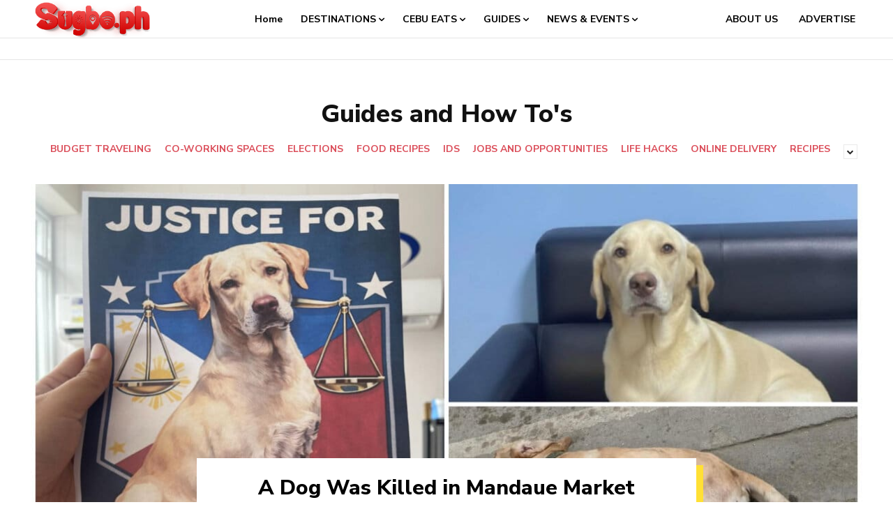

--- FILE ---
content_type: text/html; charset=utf-8
request_url: https://www.google.com/recaptcha/api2/aframe
body_size: 265
content:
<!DOCTYPE HTML><html><head><meta http-equiv="content-type" content="text/html; charset=UTF-8"></head><body><script nonce="RtfrhbojbA1mcPcyYRQ8rw">/** Anti-fraud and anti-abuse applications only. See google.com/recaptcha */ try{var clients={'sodar':'https://pagead2.googlesyndication.com/pagead/sodar?'};window.addEventListener("message",function(a){try{if(a.source===window.parent){var b=JSON.parse(a.data);var c=clients[b['id']];if(c){var d=document.createElement('img');d.src=c+b['params']+'&rc='+(localStorage.getItem("rc::a")?sessionStorage.getItem("rc::b"):"");window.document.body.appendChild(d);sessionStorage.setItem("rc::e",parseInt(sessionStorage.getItem("rc::e")||0)+1);localStorage.setItem("rc::h",'1769526487140');}}}catch(b){}});window.parent.postMessage("_grecaptcha_ready", "*");}catch(b){}</script></body></html>